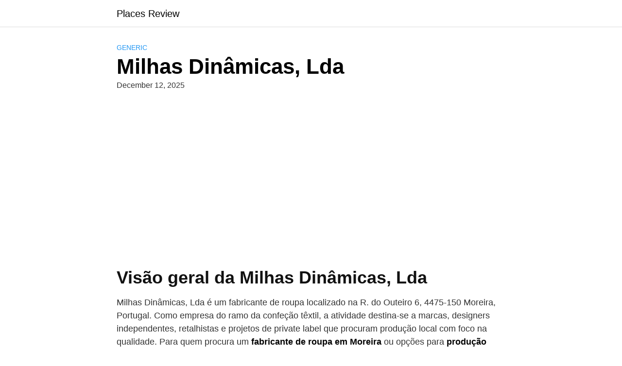

--- FILE ---
content_type: text/html; charset=utf-8
request_url: https://www.google.com/recaptcha/api2/aframe
body_size: 267
content:
<!DOCTYPE HTML><html><head><meta http-equiv="content-type" content="text/html; charset=UTF-8"></head><body><script nonce="LiWnjukvP1HmTy9Th0kbXA">/** Anti-fraud and anti-abuse applications only. See google.com/recaptcha */ try{var clients={'sodar':'https://pagead2.googlesyndication.com/pagead/sodar?'};window.addEventListener("message",function(a){try{if(a.source===window.parent){var b=JSON.parse(a.data);var c=clients[b['id']];if(c){var d=document.createElement('img');d.src=c+b['params']+'&rc='+(localStorage.getItem("rc::a")?sessionStorage.getItem("rc::b"):"");window.document.body.appendChild(d);sessionStorage.setItem("rc::e",parseInt(sessionStorage.getItem("rc::e")||0)+1);localStorage.setItem("rc::h",'1769221597130');}}}catch(b){}});window.parent.postMessage("_grecaptcha_ready", "*");}catch(b){}</script></body></html>